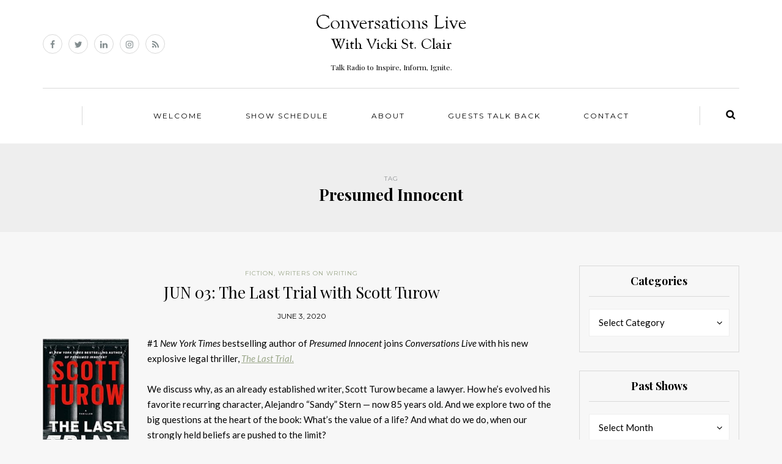

--- FILE ---
content_type: text/html; charset=UTF-8
request_url: https://conversationslive.net/tag/presumed-innocent/
body_size: 7564
content:
<!DOCTYPE html>
<html lang="en-US">
<head>
<meta name="viewport" content="width=device-width, initial-scale=1.0, maximum-scale=1.0, user-scalable=no" />
<meta charset="UTF-8" />
<meta name="viewport" content="width=device-width" />
<title>Presumed Innocent | CONVERSATIONS LIVE with VICKI ST. CLAIR</title>
<link rel="profile" href="http://gmpg.org/xfn/11" />
<link rel="pingback" href="https://conversationslive.net/xmlrpc.php" />
<meta name='robots' content='max-image-preview:large' />
<link rel='dns-prefetch' href='//fonts.googleapis.com' />
<link rel='dns-prefetch' href='//s.w.org' />
<link rel="alternate" type="application/rss+xml" title="CONVERSATIONS LIVE with VICKI ST. CLAIR &raquo; Feed" href="https://conversationslive.net/feed/" />
<link rel="alternate" type="application/rss+xml" title="CONVERSATIONS LIVE with VICKI ST. CLAIR &raquo; Presumed Innocent Tag Feed" href="https://conversationslive.net/tag/presumed-innocent/feed/" />
		<script type="text/javascript">
			window._wpemojiSettings = {"baseUrl":"https:\/\/s.w.org\/images\/core\/emoji\/13.1.0\/72x72\/","ext":".png","svgUrl":"https:\/\/s.w.org\/images\/core\/emoji\/13.1.0\/svg\/","svgExt":".svg","source":{"concatemoji":"https:\/\/conversationslive.net\/wp-includes\/js\/wp-emoji-release.min.js?ver=5.8.12"}};
			!function(e,a,t){var n,r,o,i=a.createElement("canvas"),p=i.getContext&&i.getContext("2d");function s(e,t){var a=String.fromCharCode;p.clearRect(0,0,i.width,i.height),p.fillText(a.apply(this,e),0,0);e=i.toDataURL();return p.clearRect(0,0,i.width,i.height),p.fillText(a.apply(this,t),0,0),e===i.toDataURL()}function c(e){var t=a.createElement("script");t.src=e,t.defer=t.type="text/javascript",a.getElementsByTagName("head")[0].appendChild(t)}for(o=Array("flag","emoji"),t.supports={everything:!0,everythingExceptFlag:!0},r=0;r<o.length;r++)t.supports[o[r]]=function(e){if(!p||!p.fillText)return!1;switch(p.textBaseline="top",p.font="600 32px Arial",e){case"flag":return s([127987,65039,8205,9895,65039],[127987,65039,8203,9895,65039])?!1:!s([55356,56826,55356,56819],[55356,56826,8203,55356,56819])&&!s([55356,57332,56128,56423,56128,56418,56128,56421,56128,56430,56128,56423,56128,56447],[55356,57332,8203,56128,56423,8203,56128,56418,8203,56128,56421,8203,56128,56430,8203,56128,56423,8203,56128,56447]);case"emoji":return!s([10084,65039,8205,55357,56613],[10084,65039,8203,55357,56613])}return!1}(o[r]),t.supports.everything=t.supports.everything&&t.supports[o[r]],"flag"!==o[r]&&(t.supports.everythingExceptFlag=t.supports.everythingExceptFlag&&t.supports[o[r]]);t.supports.everythingExceptFlag=t.supports.everythingExceptFlag&&!t.supports.flag,t.DOMReady=!1,t.readyCallback=function(){t.DOMReady=!0},t.supports.everything||(n=function(){t.readyCallback()},a.addEventListener?(a.addEventListener("DOMContentLoaded",n,!1),e.addEventListener("load",n,!1)):(e.attachEvent("onload",n),a.attachEvent("onreadystatechange",function(){"complete"===a.readyState&&t.readyCallback()})),(n=t.source||{}).concatemoji?c(n.concatemoji):n.wpemoji&&n.twemoji&&(c(n.twemoji),c(n.wpemoji)))}(window,document,window._wpemojiSettings);
		</script>
		<style type="text/css">
img.wp-smiley,
img.emoji {
	display: inline !important;
	border: none !important;
	box-shadow: none !important;
	height: 1em !important;
	width: 1em !important;
	margin: 0 .07em !important;
	vertical-align: -0.1em !important;
	background: none !important;
	padding: 0 !important;
}
</style>
	<link rel='stylesheet' id='wp-block-library-css'  href='https://conversationslive.net/wp-includes/css/dist/block-library/style.min.css?ver=5.8.12' type='text/css' media='all' />
<link rel='stylesheet' id='bootstrap-css'  href='https://conversationslive.net/wp-content/themes/himmelen/css/bootstrap.css?ver=5.8.12' type='text/css' media='all' />
<link rel='stylesheet' id='himmelen-fonts-css'  href='//fonts.googleapis.com/css?family=Playfair+Display%3A400%2C400italic%2C700%2C700italic%7CLato%3A400%2C400italic%2C700%2C700italic%7CMontserrat%7C&#038;ver=1.0' type='text/css' media='all' />
<link rel='stylesheet' id='owl-main-css'  href='https://conversationslive.net/wp-content/themes/himmelen/js/owl-carousel/owl.carousel.css?ver=5.8.12' type='text/css' media='all' />
<link rel='stylesheet' id='owl-theme-css'  href='https://conversationslive.net/wp-content/themes/himmelen/js/owl-carousel/owl.theme.css?ver=5.8.12' type='text/css' media='all' />
<link rel='stylesheet' id='stylesheet-css'  href='https://conversationslive.net/wp-content/themes/himmelen/style.css?ver=1.0.1' type='text/css' media='all' />
<link rel='stylesheet' id='responsive-css'  href='https://conversationslive.net/wp-content/themes/himmelen/responsive.css?ver=all' type='text/css' media='all' />
<link rel='stylesheet' id='animations-css'  href='https://conversationslive.net/wp-content/themes/himmelen/css/animations.css?ver=5.8.12' type='text/css' media='all' />
<link rel='stylesheet' id='font-awesome-css'  href='https://conversationslive.net/wp-content/themes/himmelen/css/font-awesome.css?ver=5.8.12' type='text/css' media='all' />
<link rel='stylesheet' id='select2-mgt-css'  href='https://conversationslive.net/wp-content/themes/himmelen/js/select2/select2.css?ver=5.8.12' type='text/css' media='all' />
<link rel='stylesheet' id='offcanvasmenu-css'  href='https://conversationslive.net/wp-content/themes/himmelen/css/offcanvasmenu.css?ver=5.8.12' type='text/css' media='all' />
<link rel='stylesheet' id='nanoscroller-css'  href='https://conversationslive.net/wp-content/themes/himmelen/css/nanoscroller.css?ver=5.8.12' type='text/css' media='all' />
<link rel='stylesheet' id='swiper-css'  href='https://conversationslive.net/wp-content/themes/himmelen/css/idangerous.swiper.css?ver=5.8.12' type='text/css' media='all' />
<link rel='stylesheet' id='dashicons-css'  href='https://conversationslive.net/wp-includes/css/dashicons.min.css?ver=5.8.12' type='text/css' media='all' />
<link rel='stylesheet' id='thickbox-css'  href='https://conversationslive.net/wp-includes/js/thickbox/thickbox.css?ver=5.8.12' type='text/css' media='all' />
<link rel='stylesheet' id='cache.skin-css'  href='https://conversationslive.net/wp-content/themes/himmelen/cache/cache.skin.css?ver=1762482238.2098' type='text/css' media='all' />
<script type='text/javascript' src='https://conversationslive.net/wp-includes/js/jquery/jquery.min.js?ver=3.6.0' id='jquery-core-js'></script>
<script type='text/javascript' src='https://conversationslive.net/wp-includes/js/jquery/jquery-migrate.min.js?ver=3.3.2' id='jquery-migrate-js'></script>
<script type='text/javascript' src='https://conversationslive.net/wp-content/themes/himmelen/cache/cache.skin.js?ver=1762482238.213' id='cache.skin-js'></script>
<link rel="https://api.w.org/" href="https://conversationslive.net/wp-json/" /><link rel="alternate" type="application/json" href="https://conversationslive.net/wp-json/wp/v2/tags/1283" /><link rel="EditURI" type="application/rsd+xml" title="RSD" href="https://conversationslive.net/xmlrpc.php?rsd" />
<link rel="wlwmanifest" type="application/wlwmanifest+xml" href="https://conversationslive.net/wp-includes/wlwmanifest.xml" /> 
<meta name="generator" content="WordPress 5.8.12" />
</head>
<body class="archive tag tag-presumed-innocent tag-1283 blog-style-1 blog-slider-enable">


<header>
<div class="container header-logo-center">
  <div class="row">
    <div class="col-md-12">
     
      <div class="header-left">
        <div class="social-icons-wrapper"><a href="https://www.facebook.com/ConversationsLivewithVickiStClair/" target="_blank" class="a-facebook"><i class="fa fa-facebook"></i></a><a href="https://twitter.com/VickiStClair" target="_blank" class="a-twitter"><i class="fa fa-twitter"></i></a><a href="https://www.linkedin.com/in/vickistclair/" target="_blank" class="a-linkedin"><i class="fa fa-linkedin"></i></a><a href="https://www.instagram.com/vickistclair/" target="_blank" class="a-instagram"><i class="fa fa-instagram"></i></a><a href="https://conversationslive.net/feed/" target="_blank" class="a-rss"><i class="fa fa-rss"></i></a></div>      </div>
      
      <div class="header-center">
            <div class="logo">
    <a class="logo-link" href="https://conversationslive.net"><img src="https://conversationslive.net/wp-content/uploads/2017/03/Logo.png" alt="CONVERSATIONS LIVE with VICKI ST. CLAIR"></a>
    <div class="header-blog-info">Talk Radio to Inspire, Inform, Ignite.</div>    </div>
          </div>

      <div class="header-right">
              </div>
    </div>
  </div>
    
</div>

        <div class="mainmenu-belowheader mainmenu-uppercase mainmenu-normalfont mainmenu-downarrow menu-center clearfix">
        
        <div id="navbar" class="navbar navbar-default clearfix">
          
          <div class="navbar-inner">
              <div class="container">
             
                  <div class="navbar-toggle" data-toggle="collapse" data-target=".collapse">
                    Menu                  </div>
                  <div class="navbar-left-wrapper">
                                        <ul class="header-nav">
                                            </ul>
                  </div>
                  <div class="navbar-center-wrapper">
                  <div class="navbar-collapse collapse"><ul id="menu-header-menu-1" class="nav"><li id="menu-item-496" class=" menu-item menu-item-type-post_type menu-item-object-page menu-item-home"><a href="https://conversationslive.net/">Welcome</a></li>
<li id="menu-item-2136" class=" menu-item menu-item-type-post_type menu-item-object-page current_page_parent"><a href="https://conversationslive.net/showschedule/">Show Schedule</a></li>
<li id="menu-item-1883" class=" menu-item menu-item-type-post_type menu-item-object-page"><a href="https://conversationslive.net/about/">About</a></li>
<li id="menu-item-4569" class=" menu-item menu-item-type-post_type menu-item-object-page"><a href="https://conversationslive.net/guests-talkback/">Guests Talk Back</a></li>
<li id="menu-item-462" class=" menu-item menu-item-type-post_type menu-item-object-page"><a href="https://conversationslive.net/contact/">Contact</a></li>
</ul></div>                  </div>
                  <div class="navbar-right-wrapper">
                    <div class="search-bar-header">
                      	<form method="get" id="searchform" class="searchform" action="https://conversationslive.net/">
		<input type="search" class="field" name="s" value="" id="s" placeholder="Type keyword(s) here and hit Enter &hellip;" />
		<input type="submit" class="submit btn" id="searchsubmit" value="Search" />
	</form>
                      <div class="search-bar-header-close-btn">×</div>
                    </div>
                  </div>
              </div>
          </div>
          
        </div>
       
    </div>
        
    </header>
<div class="content-block">
<div class="container-fluid container-page-item-title">
	<div class="row">
	<div class="col-md-12">
	<div class="page-item-title-archive">
		
	      <p>Tag</p><h1>Presumed Innocent</h1>
	</div>
	</div>
	</div>
</div>
<div class="container">
	<div class="row">
		<div class="col-md-9">
				<div class="blog-posts-list">
		
			
								
					<div class="content-block blog-post clearfix blog-post-2-column-layout">
	<article id="post-3745" class=" sticky-post-without-image post-3745 post type-post status-publish format-standard hentry category-fiction-authors category-writers-on-writing tag-author-interview tag-book tag-legal-thriller tag-podcast tag-presumed-innocent tag-sandy-stern tag-scott-turow tag-the-last-trial">

		<div class="post-content-wrapper">
												
									<div class="post-content">

		
							
				<div class="post-categories"><a href="https://conversationslive.net/category/fiction-authors/" rel="category tag">Fiction</a>, <a href="https://conversationslive.net/category/writers-on-writing/" rel="category tag">Writers on Writing</a></div>
				
						

				<h2 class="entry-title post-header-title"><a href="https://conversationslive.net/jun-03-the-last-trial-with-scott-turow/" rel="bookmark">JUN 03: The Last Trial with Scott Turow</a></h2>
				<div class="post-info-date">June 3, 2020</div>
			
				
				<div class="entry-content">
					<p><a href="https://conversationslive.net/wp-content/uploads/2020/06/ScottTurow.jpg"><img loading="lazy" class="alignleft wp-image-3747" src="https://conversationslive.net/wp-content/uploads/2020/06/ScottTurow-199x300.jpg" alt="" width="141" height="213" srcset="https://conversationslive.net/wp-content/uploads/2020/06/ScottTurow-199x300.jpg 199w, https://conversationslive.net/wp-content/uploads/2020/06/ScottTurow.jpg 331w" sizes="(max-width: 141px) 100vw, 141px" /></a>#1 <em>New York Times</em> bestselling author of <em>Presumed Innocent</em> joins <em>Conversations Live</em> with his new explosive legal thriller, <a href="https://www.scottturow.com/#books" target="_blank" rel="noopener"><em>The Last Trial.</em></a></p>
<p>We discuss why, as an already established writer, Scott Turow became a lawyer. How he&#8217;s evolved his favorite recurring character, Alejandro &#8220;Sandy&#8221; Stern &#8212; now 85 years old. And we explore two of the big questions at the heart of the book: What&#8217;s the value of a life? And what do we do, when our strongly held beliefs are pushed to the limit?</p>
<p><a href="https://www.ScottTurow.com" target="_blank" rel="noopener">Scott Turow</a> is the author of 11 bestselling works of fiction and two nonfiction. His books have sold more than 30 million copies, and have been adapted into movies and television projects. He&#8217;s frequently contributed to the <em>New York Times</em>, <em>Washington Pos</em>t, <em>Vanity Fair</em>, <em>The New Yorker</em>, and <em>The Atlantic</em>.</p>
<!--[if lt IE 9]><script>document.createElement('audio');</script><![endif]-->
<audio class="wp-audio-shortcode" id="audio-3745-1" preload="none" style="width: 100%;" controls="controls"><source type="audio/mpeg" src="https://conversationslive.net/podcastfiles/PODCAST_FINAL_ScottTurow_060320.mp3?_=1" /><a href="https://conversationslive.net/podcastfiles/PODCAST_FINAL_ScottTurow_060320.mp3">https://conversationslive.net/podcastfiles/PODCAST_FINAL_ScottTurow_060320.mp3</a></audio>
<p>&nbsp;</p>
							<a href="https://conversationslive.net/jun-03-the-last-trial-with-scott-turow/" class="more-link btn alt">Continue reading</a>
											</div><!-- .entry-content -->

				
			</div>
			<div class="clear"></div>
						<div class="post-info clearfix">
								
				
															<div class="share-post">
						<div class="post-social-wrapper">
	<div class="post-social">
		<a title="Share this" href="https://conversationslive.net/jun-03-the-last-trial-with-scott-turow/" data-title="JUN 03: The Last Trial with Scott Turow" class="facebook-share"> <i class="fa fa-facebook"></i></a>
		<a title="Tweet this" href="https://conversationslive.net/jun-03-the-last-trial-with-scott-turow/" data-title="JUN 03: The Last Trial with Scott Turow" class="twitter-share"> <i class="fa fa-twitter"></i></a>
		<a title="Share with Google Plus" href="https://conversationslive.net/jun-03-the-last-trial-with-scott-turow/" data-title="JUN 03: The Last Trial with Scott Turow" class="googleplus-share"> <i class="fa fa-google-plus"></i></a>
		<a title="Pin this" href="https://conversationslive.net/jun-03-the-last-trial-with-scott-turow/" data-title="JUN 03: The Last Trial with Scott Turow" data-image="" class="pinterest-share"> <i class="fa fa-pinterest"></i></a>
	</div>
	<div class="clear"></div>
</div>						</div>
													
			</div>
			
		</div>

	</article>
	</div>


								
				
				
					</div>
				</div>
				<div class="col-md-3 main-sidebar sidebar">
		<ul id="main-sidebar">
		  <li id="categories-3" class="widget widget_categories"><h2 class="widgettitle">Categories</h2>
<form action="https://conversationslive.net" method="get"><label class="screen-reader-text" for="cat">Categories</label><select  name='cat' id='cat' class='postform' >
	<option value='-1'>Select Category</option>
	<option class="level-0" value="2599">Adventure&nbsp;&nbsp;(3)</option>
	<option class="level-0" value="2445">Animals&nbsp;&nbsp;(2)</option>
	<option class="level-0" value="1112">Arts&nbsp;&nbsp;(8)</option>
	<option class="level-0" value="93">Biography&nbsp;&nbsp;(11)</option>
	<option class="level-0" value="73">Business&nbsp;&nbsp;(22)</option>
	<option class="level-0" value="81">Career&nbsp;&nbsp;(28)</option>
	<option class="level-0" value="1913">Children&#8217;s Fiction&nbsp;&nbsp;(4)</option>
	<option class="level-0" value="35">Conservation&nbsp;&nbsp;(30)</option>
	<option class="level-0" value="2144">Cookbook&nbsp;&nbsp;(1)</option>
	<option class="level-0" value="2793">Craft of Writing&nbsp;&nbsp;(1)</option>
	<option class="level-0" value="1189">Creativity&nbsp;&nbsp;(30)</option>
	<option class="level-0" value="36">Environment&nbsp;&nbsp;(34)</option>
	<option class="level-0" value="687">Essays&nbsp;&nbsp;(14)</option>
	<option class="level-0" value="2583">Exploration&nbsp;&nbsp;(1)</option>
	<option class="level-0" value="49">Fiction&nbsp;&nbsp;(169)</option>
	<option class="level-0" value="30">Health &amp; Wellness&nbsp;&nbsp;(121)</option>
	<option class="level-0" value="2280">Historical&nbsp;&nbsp;(8)</option>
	<option class="level-0" value="1111">History&nbsp;&nbsp;(26)</option>
	<option class="level-0" value="168">Humor&nbsp;&nbsp;(14)</option>
	<option class="level-0" value="31">Inspirational&nbsp;&nbsp;(49)</option>
	<option class="level-0" value="128">Journalism&nbsp;&nbsp;(38)</option>
	<option class="level-0" value="58">Lifestyle&nbsp;&nbsp;(21)</option>
	<option class="level-0" value="25">Memoir&nbsp;&nbsp;(68)</option>
	<option class="level-0" value="2476">Mystery&nbsp;&nbsp;(4)</option>
	<option class="level-0" value="1333">Nature&nbsp;&nbsp;(17)</option>
	<option class="level-0" value="272">Non Fiction&nbsp;&nbsp;(240)</option>
	<option class="level-0" value="24">Personal Development&nbsp;&nbsp;(158)</option>
	<option class="level-0" value="1622">Poetry&nbsp;&nbsp;(1)</option>
	<option class="level-0" value="1795">Professional Development&nbsp;&nbsp;(8)</option>
	<option class="level-0" value="1340">Psychology&nbsp;&nbsp;(37)</option>
	<option class="level-0" value="1205">Relationships&nbsp;&nbsp;(12)</option>
	<option class="level-0" value="1334">Science&nbsp;&nbsp;(22)</option>
	<option class="level-0" value="46">Self-help&nbsp;&nbsp;(115)</option>
	<option class="level-0" value="1387">Short Stories&nbsp;&nbsp;(4)</option>
	<option class="level-0" value="78">Social Issues&nbsp;&nbsp;(57)</option>
	<option class="level-0" value="64">Spirituality&nbsp;&nbsp;(16)</option>
	<option class="level-0" value="1550">Suspense&nbsp;&nbsp;(22)</option>
	<option class="level-0" value="1261">Sustainability&nbsp;&nbsp;(3)</option>
	<option class="level-0" value="1493">Thriller&nbsp;&nbsp;(37)</option>
	<option class="level-0" value="92">Travel &amp; Adventure&nbsp;&nbsp;(14)</option>
	<option class="level-0" value="2364">Travelogue&nbsp;&nbsp;(2)</option>
	<option class="level-0" value="1544">True Crime&nbsp;&nbsp;(1)</option>
	<option class="level-0" value="1">Uncategorized&nbsp;&nbsp;(417)</option>
	<option class="level-0" value="1213">Wildlife&nbsp;&nbsp;(4)</option>
	<option class="level-0" value="2710">Women&#8217;s&nbsp;&nbsp;(1)</option>
	<option class="level-0" value="74">Women&#8217;s Issues&nbsp;&nbsp;(48)</option>
	<option class="level-0" value="112">Writers on Writing&nbsp;&nbsp;(174)</option>
	<option class="level-0" value="2052">Yoga&nbsp;&nbsp;(1)</option>
	<option class="level-0" value="1171">Young Adult Fiction&nbsp;&nbsp;(6)</option>
</select>
</form>
<script type="text/javascript">
/* <![CDATA[ */
(function() {
	var dropdown = document.getElementById( "cat" );
	function onCatChange() {
		if ( dropdown.options[ dropdown.selectedIndex ].value > 0 ) {
			dropdown.parentNode.submit();
		}
	}
	dropdown.onchange = onCatChange;
})();
/* ]]> */
</script>

			</li>
<li id="archives-3" class="widget widget_archive"><h2 class="widgettitle">Past Shows</h2>
		<label class="screen-reader-text" for="archives-dropdown-3">Past Shows</label>
		<select id="archives-dropdown-3" name="archive-dropdown">
			
			<option value="">Select Month</option>
				<option value='https://conversationslive.net/2026/01/'> January 2026 &nbsp;(2)</option>
	<option value='https://conversationslive.net/2025/12/'> December 2025 &nbsp;(5)</option>
	<option value='https://conversationslive.net/2025/11/'> November 2025 &nbsp;(4)</option>
	<option value='https://conversationslive.net/2025/10/'> October 2025 &nbsp;(5)</option>
	<option value='https://conversationslive.net/2025/09/'> September 2025 &nbsp;(4)</option>
	<option value='https://conversationslive.net/2025/08/'> August 2025 &nbsp;(4)</option>
	<option value='https://conversationslive.net/2025/07/'> July 2025 &nbsp;(5)</option>
	<option value='https://conversationslive.net/2025/06/'> June 2025 &nbsp;(4)</option>
	<option value='https://conversationslive.net/2025/05/'> May 2025 &nbsp;(4)</option>
	<option value='https://conversationslive.net/2025/04/'> April 2025 &nbsp;(5)</option>
	<option value='https://conversationslive.net/2025/03/'> March 2025 &nbsp;(4)</option>
	<option value='https://conversationslive.net/2025/02/'> February 2025 &nbsp;(4)</option>
	<option value='https://conversationslive.net/2025/01/'> January 2025 &nbsp;(5)</option>
	<option value='https://conversationslive.net/2024/12/'> December 2024 &nbsp;(3)</option>
	<option value='https://conversationslive.net/2024/11/'> November 2024 &nbsp;(4)</option>
	<option value='https://conversationslive.net/2024/10/'> October 2024 &nbsp;(5)</option>
	<option value='https://conversationslive.net/2024/09/'> September 2024 &nbsp;(4)</option>
	<option value='https://conversationslive.net/2024/08/'> August 2024 &nbsp;(4)</option>
	<option value='https://conversationslive.net/2024/07/'> July 2024 &nbsp;(5)</option>
	<option value='https://conversationslive.net/2024/06/'> June 2024 &nbsp;(4)</option>
	<option value='https://conversationslive.net/2024/05/'> May 2024 &nbsp;(5)</option>
	<option value='https://conversationslive.net/2024/04/'> April 2024 &nbsp;(4)</option>
	<option value='https://conversationslive.net/2024/03/'> March 2024 &nbsp;(4)</option>
	<option value='https://conversationslive.net/2024/02/'> February 2024 &nbsp;(5)</option>
	<option value='https://conversationslive.net/2024/01/'> January 2024 &nbsp;(4)</option>
	<option value='https://conversationslive.net/2023/12/'> December 2023 &nbsp;(4)</option>
	<option value='https://conversationslive.net/2023/11/'> November 2023 &nbsp;(4)</option>
	<option value='https://conversationslive.net/2023/10/'> October 2023 &nbsp;(4)</option>
	<option value='https://conversationslive.net/2023/09/'> September 2023 &nbsp;(4)</option>
	<option value='https://conversationslive.net/2023/08/'> August 2023 &nbsp;(5)</option>
	<option value='https://conversationslive.net/2023/07/'> July 2023 &nbsp;(4)</option>
	<option value='https://conversationslive.net/2023/06/'> June 2023 &nbsp;(4)</option>
	<option value='https://conversationslive.net/2023/05/'> May 2023 &nbsp;(5)</option>
	<option value='https://conversationslive.net/2023/04/'> April 2023 &nbsp;(4)</option>
	<option value='https://conversationslive.net/2023/03/'> March 2023 &nbsp;(4)</option>
	<option value='https://conversationslive.net/2023/02/'> February 2023 &nbsp;(4)</option>
	<option value='https://conversationslive.net/2023/01/'> January 2023 &nbsp;(4)</option>
	<option value='https://conversationslive.net/2022/12/'> December 2022 &nbsp;(4)</option>
	<option value='https://conversationslive.net/2022/11/'> November 2022 &nbsp;(5)</option>
	<option value='https://conversationslive.net/2022/10/'> October 2022 &nbsp;(4)</option>
	<option value='https://conversationslive.net/2022/09/'> September 2022 &nbsp;(4)</option>
	<option value='https://conversationslive.net/2022/08/'> August 2022 &nbsp;(5)</option>
	<option value='https://conversationslive.net/2022/07/'> July 2022 &nbsp;(4)</option>
	<option value='https://conversationslive.net/2022/06/'> June 2022 &nbsp;(5)</option>
	<option value='https://conversationslive.net/2022/05/'> May 2022 &nbsp;(4)</option>
	<option value='https://conversationslive.net/2022/04/'> April 2022 &nbsp;(4)</option>
	<option value='https://conversationslive.net/2022/03/'> March 2022 &nbsp;(5)</option>
	<option value='https://conversationslive.net/2022/02/'> February 2022 &nbsp;(4)</option>
	<option value='https://conversationslive.net/2022/01/'> January 2022 &nbsp;(4)</option>
	<option value='https://conversationslive.net/2021/12/'> December 2021 &nbsp;(5)</option>
	<option value='https://conversationslive.net/2021/11/'> November 2021 &nbsp;(4)</option>
	<option value='https://conversationslive.net/2021/10/'> October 2021 &nbsp;(4)</option>
	<option value='https://conversationslive.net/2021/09/'> September 2021 &nbsp;(5)</option>
	<option value='https://conversationslive.net/2021/08/'> August 2021 &nbsp;(5)</option>
	<option value='https://conversationslive.net/2021/07/'> July 2021 &nbsp;(4)</option>
	<option value='https://conversationslive.net/2021/06/'> June 2021 &nbsp;(5)</option>
	<option value='https://conversationslive.net/2021/05/'> May 2021 &nbsp;(4)</option>
	<option value='https://conversationslive.net/2021/04/'> April 2021 &nbsp;(4)</option>
	<option value='https://conversationslive.net/2021/03/'> March 2021 &nbsp;(5)</option>
	<option value='https://conversationslive.net/2021/02/'> February 2021 &nbsp;(4)</option>
	<option value='https://conversationslive.net/2021/01/'> January 2021 &nbsp;(4)</option>
	<option value='https://conversationslive.net/2020/12/'> December 2020 &nbsp;(5)</option>
	<option value='https://conversationslive.net/2020/11/'> November 2020 &nbsp;(4)</option>
	<option value='https://conversationslive.net/2020/10/'> October 2020 &nbsp;(4)</option>
	<option value='https://conversationslive.net/2020/09/'> September 2020 &nbsp;(5)</option>
	<option value='https://conversationslive.net/2020/08/'> August 2020 &nbsp;(4)</option>
	<option value='https://conversationslive.net/2020/07/'> July 2020 &nbsp;(5)</option>
	<option value='https://conversationslive.net/2020/06/'> June 2020 &nbsp;(4)</option>
	<option value='https://conversationslive.net/2020/05/'> May 2020 &nbsp;(4)</option>
	<option value='https://conversationslive.net/2020/04/'> April 2020 &nbsp;(5)</option>
	<option value='https://conversationslive.net/2020/03/'> March 2020 &nbsp;(4)</option>
	<option value='https://conversationslive.net/2020/02/'> February 2020 &nbsp;(4)</option>
	<option value='https://conversationslive.net/2020/01/'> January 2020 &nbsp;(5)</option>
	<option value='https://conversationslive.net/2019/12/'> December 2019 &nbsp;(4)</option>
	<option value='https://conversationslive.net/2019/11/'> November 2019 &nbsp;(4)</option>
	<option value='https://conversationslive.net/2019/10/'> October 2019 &nbsp;(8)</option>
	<option value='https://conversationslive.net/2019/09/'> September 2019 &nbsp;(7)</option>
	<option value='https://conversationslive.net/2019/08/'> August 2019 &nbsp;(4)</option>
	<option value='https://conversationslive.net/2019/07/'> July 2019 &nbsp;(4)</option>
	<option value='https://conversationslive.net/2019/06/'> June 2019 &nbsp;(4)</option>
	<option value='https://conversationslive.net/2019/05/'> May 2019 &nbsp;(5)</option>
	<option value='https://conversationslive.net/2019/04/'> April 2019 &nbsp;(2)</option>
	<option value='https://conversationslive.net/2019/03/'> March 2019 &nbsp;(6)</option>
	<option value='https://conversationslive.net/2019/02/'> February 2019 &nbsp;(4)</option>
	<option value='https://conversationslive.net/2019/01/'> January 2019 &nbsp;(3)</option>
	<option value='https://conversationslive.net/2018/12/'> December 2018 &nbsp;(5)</option>
	<option value='https://conversationslive.net/2018/11/'> November 2018 &nbsp;(5)</option>
	<option value='https://conversationslive.net/2018/10/'> October 2018 &nbsp;(4)</option>
	<option value='https://conversationslive.net/2018/09/'> September 2018 &nbsp;(5)</option>
	<option value='https://conversationslive.net/2018/08/'> August 2018 &nbsp;(4)</option>
	<option value='https://conversationslive.net/2018/07/'> July 2018 &nbsp;(5)</option>
	<option value='https://conversationslive.net/2018/06/'> June 2018 &nbsp;(4)</option>
	<option value='https://conversationslive.net/2018/05/'> May 2018 &nbsp;(5)</option>
	<option value='https://conversationslive.net/2018/04/'> April 2018 &nbsp;(4)</option>
	<option value='https://conversationslive.net/2018/03/'> March 2018 &nbsp;(4)</option>
	<option value='https://conversationslive.net/2018/02/'> February 2018 &nbsp;(4)</option>
	<option value='https://conversationslive.net/2018/01/'> January 2018 &nbsp;(6)</option>
	<option value='https://conversationslive.net/2017/12/'> December 2017 &nbsp;(2)</option>
	<option value='https://conversationslive.net/2017/11/'> November 2017 &nbsp;(4)</option>
	<option value='https://conversationslive.net/2017/10/'> October 2017 &nbsp;(3)</option>
	<option value='https://conversationslive.net/2017/09/'> September 2017 &nbsp;(5)</option>
	<option value='https://conversationslive.net/2017/08/'> August 2017 &nbsp;(7)</option>
	<option value='https://conversationslive.net/2017/07/'> July 2017 &nbsp;(4)</option>
	<option value='https://conversationslive.net/2017/06/'> June 2017 &nbsp;(4)</option>
	<option value='https://conversationslive.net/2017/05/'> May 2017 &nbsp;(4)</option>
	<option value='https://conversationslive.net/2017/04/'> April 2017 &nbsp;(6)</option>
	<option value='https://conversationslive.net/2017/03/'> March 2017 &nbsp;(4)</option>
	<option value='https://conversationslive.net/2017/02/'> February 2017 &nbsp;(4)</option>
	<option value='https://conversationslive.net/2017/01/'> January 2017 &nbsp;(5)</option>
	<option value='https://conversationslive.net/2016/12/'> December 2016 &nbsp;(4)</option>
	<option value='https://conversationslive.net/2016/11/'> November 2016 &nbsp;(4)</option>
	<option value='https://conversationslive.net/2016/10/'> October 2016 &nbsp;(6)</option>
	<option value='https://conversationslive.net/2016/09/'> September 2016 &nbsp;(4)</option>
	<option value='https://conversationslive.net/2016/08/'> August 2016 &nbsp;(6)</option>
	<option value='https://conversationslive.net/2016/07/'> July 2016 &nbsp;(4)</option>
	<option value='https://conversationslive.net/2016/06/'> June 2016 &nbsp;(4)</option>
	<option value='https://conversationslive.net/2016/05/'> May 2016 &nbsp;(5)</option>
	<option value='https://conversationslive.net/2016/04/'> April 2016 &nbsp;(4)</option>
	<option value='https://conversationslive.net/2016/03/'> March 2016 &nbsp;(4)</option>
	<option value='https://conversationslive.net/2016/02/'> February 2016 &nbsp;(5)</option>
	<option value='https://conversationslive.net/2016/01/'> January 2016 &nbsp;(4)</option>
	<option value='https://conversationslive.net/2015/12/'> December 2015 &nbsp;(4)</option>
	<option value='https://conversationslive.net/2015/11/'> November 2015 &nbsp;(5)</option>
	<option value='https://conversationslive.net/2015/10/'> October 2015 &nbsp;(4)</option>
	<option value='https://conversationslive.net/2015/09/'> September 2015 &nbsp;(4)</option>
	<option value='https://conversationslive.net/2015/08/'> August 2015 &nbsp;(4)</option>
	<option value='https://conversationslive.net/2015/07/'> July 2015 &nbsp;(4)</option>
	<option value='https://conversationslive.net/2015/06/'> June 2015 &nbsp;(5)</option>
	<option value='https://conversationslive.net/2015/05/'> May 2015 &nbsp;(4)</option>
	<option value='https://conversationslive.net/2015/04/'> April 2015 &nbsp;(4)</option>
	<option value='https://conversationslive.net/2015/03/'> March 2015 &nbsp;(5)</option>
	<option value='https://conversationslive.net/2015/02/'> February 2015 &nbsp;(4)</option>
	<option value='https://conversationslive.net/2015/01/'> January 2015 &nbsp;(4)</option>
	<option value='https://conversationslive.net/2014/12/'> December 2014 &nbsp;(5)</option>
	<option value='https://conversationslive.net/2014/11/'> November 2014 &nbsp;(4)</option>
	<option value='https://conversationslive.net/2014/10/'> October 2014 &nbsp;(4)</option>
	<option value='https://conversationslive.net/2014/09/'> September 2014 &nbsp;(5)</option>
	<option value='https://conversationslive.net/2014/08/'> August 2014 &nbsp;(4)</option>
	<option value='https://conversationslive.net/2014/07/'> July 2014 &nbsp;(4)</option>
	<option value='https://conversationslive.net/2014/06/'> June 2014 &nbsp;(5)</option>
	<option value='https://conversationslive.net/2014/05/'> May 2014 &nbsp;(4)</option>
	<option value='https://conversationslive.net/2014/04/'> April 2014 &nbsp;(3)</option>
	<option value='https://conversationslive.net/2014/03/'> March 2014 &nbsp;(5)</option>
	<option value='https://conversationslive.net/2014/02/'> February 2014 &nbsp;(4)</option>
	<option value='https://conversationslive.net/2014/01/'> January 2014 &nbsp;(4)</option>
	<option value='https://conversationslive.net/2013/12/'> December 2013 &nbsp;(5)</option>
	<option value='https://conversationslive.net/2013/11/'> November 2013 &nbsp;(4)</option>
	<option value='https://conversationslive.net/2013/10/'> October 2013 &nbsp;(4)</option>
	<option value='https://conversationslive.net/2013/09/'> September 2013 &nbsp;(5)</option>
	<option value='https://conversationslive.net/2013/08/'> August 2013 &nbsp;(4)</option>
	<option value='https://conversationslive.net/2013/07/'> July 2013 &nbsp;(5)</option>
	<option value='https://conversationslive.net/2013/06/'> June 2013 &nbsp;(4)</option>
	<option value='https://conversationslive.net/2013/05/'> May 2013 &nbsp;(4)</option>
	<option value='https://conversationslive.net/2013/04/'> April 2013 &nbsp;(4)</option>
	<option value='https://conversationslive.net/2013/03/'> March 2013 &nbsp;(4)</option>
	<option value='https://conversationslive.net/2013/02/'> February 2013 &nbsp;(4)</option>
	<option value='https://conversationslive.net/2013/01/'> January 2013 &nbsp;(4)</option>
	<option value='https://conversationslive.net/2012/12/'> December 2012 &nbsp;(4)</option>
	<option value='https://conversationslive.net/2012/11/'> November 2012 &nbsp;(4)</option>
	<option value='https://conversationslive.net/2012/10/'> October 2012 &nbsp;(5)</option>
	<option value='https://conversationslive.net/2012/09/'> September 2012 &nbsp;(3)</option>
	<option value='https://conversationslive.net/2012/08/'> August 2012 &nbsp;(5)</option>
	<option value='https://conversationslive.net/2012/07/'> July 2012 &nbsp;(4)</option>
	<option value='https://conversationslive.net/2012/06/'> June 2012 &nbsp;(3)</option>
	<option value='https://conversationslive.net/2012/05/'> May 2012 &nbsp;(4)</option>
	<option value='https://conversationslive.net/2012/04/'> April 2012 &nbsp;(4)</option>
	<option value='https://conversationslive.net/2012/03/'> March 2012 &nbsp;(3)</option>
	<option value='https://conversationslive.net/2012/02/'> February 2012 &nbsp;(3)</option>
	<option value='https://conversationslive.net/2012/01/'> January 2012 &nbsp;(5)</option>
	<option value='https://conversationslive.net/2011/12/'> December 2011 &nbsp;(3)</option>
	<option value='https://conversationslive.net/2011/11/'> November 2011 &nbsp;(4)</option>
	<option value='https://conversationslive.net/2011/10/'> October 2011 &nbsp;(4)</option>
	<option value='https://conversationslive.net/2011/09/'> September 2011 &nbsp;(4)</option>
	<option value='https://conversationslive.net/2011/08/'> August 2011 &nbsp;(5)</option>
	<option value='https://conversationslive.net/2011/07/'> July 2011 &nbsp;(2)</option>
	<option value='https://conversationslive.net/2011/06/'> June 2011 &nbsp;(4)</option>
	<option value='https://conversationslive.net/2011/05/'> May 2011 &nbsp;(5)</option>
	<option value='https://conversationslive.net/2011/04/'> April 2011 &nbsp;(3)</option>
	<option value='https://conversationslive.net/2011/03/'> March 2011 &nbsp;(3)</option>
	<option value='https://conversationslive.net/2011/02/'> February 2011 &nbsp;(4)</option>
	<option value='https://conversationslive.net/2011/01/'> January 2011 &nbsp;(5)</option>
	<option value='https://conversationslive.net/2010/12/'> December 2010 &nbsp;(4)</option>
	<option value='https://conversationslive.net/2010/11/'> November 2010 &nbsp;(6)</option>
	<option value='https://conversationslive.net/2010/10/'> October 2010 &nbsp;(4)</option>
	<option value='https://conversationslive.net/2010/09/'> September 2010 &nbsp;(4)</option>
	<option value='https://conversationslive.net/2010/08/'> August 2010 &nbsp;(5)</option>
	<option value='https://conversationslive.net/2010/07/'> July 2010 &nbsp;(4)</option>
	<option value='https://conversationslive.net/2010/06/'> June 2010 &nbsp;(4)</option>
	<option value='https://conversationslive.net/2010/05/'> May 2010 &nbsp;(4)</option>
	<option value='https://conversationslive.net/2010/04/'> April 2010 &nbsp;(3)</option>
	<option value='https://conversationslive.net/2010/03/'> March 2010 &nbsp;(5)</option>
	<option value='https://conversationslive.net/2010/02/'> February 2010 &nbsp;(4)</option>
	<option value='https://conversationslive.net/2010/01/'> January 2010 &nbsp;(4)</option>
	<option value='https://conversationslive.net/2009/12/'> December 2009 &nbsp;(3)</option>
	<option value='https://conversationslive.net/2009/11/'> November 2009 &nbsp;(4)</option>
	<option value='https://conversationslive.net/2009/10/'> October 2009 &nbsp;(3)</option>
	<option value='https://conversationslive.net/2009/09/'> September 2009 &nbsp;(4)</option>
	<option value='https://conversationslive.net/2009/08/'> August 2009 &nbsp;(5)</option>
	<option value='https://conversationslive.net/2009/07/'> July 2009 &nbsp;(2)</option>
	<option value='https://conversationslive.net/2009/06/'> June 2009 &nbsp;(3)</option>
	<option value='https://conversationslive.net/2009/05/'> May 2009 &nbsp;(4)</option>
	<option value='https://conversationslive.net/2009/04/'> April 2009 &nbsp;(2)</option>
	<option value='https://conversationslive.net/2009/03/'> March 2009 &nbsp;(5)</option>
	<option value='https://conversationslive.net/2009/02/'> February 2009 &nbsp;(4)</option>
	<option value='https://conversationslive.net/2009/01/'> January 2009 &nbsp;(4)</option>
	<option value='https://conversationslive.net/2008/12/'> December 2008 &nbsp;(5)</option>
	<option value='https://conversationslive.net/2008/11/'> November 2008 &nbsp;(5)</option>
	<option value='https://conversationslive.net/2008/10/'> October 2008 &nbsp;(4)</option>
	<option value='https://conversationslive.net/2008/09/'> September 2008 &nbsp;(5)</option>
	<option value='https://conversationslive.net/2008/08/'> August 2008 &nbsp;(4)</option>
	<option value='https://conversationslive.net/2008/07/'> July 2008 &nbsp;(3)</option>
	<option value='https://conversationslive.net/2008/06/'> June 2008 &nbsp;(3)</option>
	<option value='https://conversationslive.net/2008/05/'> May 2008 &nbsp;(5)</option>
	<option value='https://conversationslive.net/2008/04/'> April 2008 &nbsp;(2)</option>
	<option value='https://conversationslive.net/2008/03/'> March 2008 &nbsp;(5)</option>
	<option value='https://conversationslive.net/2008/02/'> February 2008 &nbsp;(3)</option>
	<option value='https://conversationslive.net/2008/01/'> January 2008 &nbsp;(4)</option>
	<option value='https://conversationslive.net/2007/12/'> December 2007 &nbsp;(6)</option>
	<option value='https://conversationslive.net/2007/11/'> November 2007 &nbsp;(5)</option>

		</select>

<script type="text/javascript">
/* <![CDATA[ */
(function() {
	var dropdown = document.getElementById( "archives-dropdown-3" );
	function onSelectChange() {
		if ( dropdown.options[ dropdown.selectedIndex ].value !== '' ) {
			document.location.href = this.options[ this.selectedIndex ].value;
		}
	}
	dropdown.onchange = onSelectChange;
})();
/* ]]> */
</script>
			</li>
		</ul>
		</div>
			</div>
</div>
</div>

<div class="container-fluid container-fluid-footer">
  <div class="row">
        
    <footer>
      <div class="container">
      <div class="row">

          <div class="col-md-6 footer-menu">
            <div class="menu-header-menu-container"><ul id="menu-header-menu-2" class="footer-links"><li class="menu-item menu-item-type-post_type menu-item-object-page menu-item-home menu-item-496"><a href="https://conversationslive.net/">Welcome</a></li>
<li class="menu-item menu-item-type-post_type menu-item-object-page current_page_parent menu-item-2136"><a href="https://conversationslive.net/showschedule/">Show Schedule</a></li>
<li class="menu-item menu-item-type-post_type menu-item-object-page menu-item-1883"><a href="https://conversationslive.net/about/">About</a></li>
<li class="menu-item menu-item-type-post_type menu-item-object-page menu-item-4569"><a href="https://conversationslive.net/guests-talkback/">Guests Talk Back</a></li>
<li class="menu-item menu-item-type-post_type menu-item-object-page menu-item-462"><a href="https://conversationslive.net/contact/">Contact</a></li>
</ul></div>          </div>
          <div class="col-md-6 copyright">
              <h6>Copyright Vicki St. Clair 2007-2024. For usage rights and permissions contact Vicki St. Clair.</h6>          </div>
      </div>
      </div>
      <a id="top-link" href="#top"></a>
    </footer>

  </div>
</div>

<link rel='stylesheet' id='mediaelement-css'  href='https://conversationslive.net/wp-includes/js/mediaelement/mediaelementplayer-legacy.min.css?ver=4.2.16' type='text/css' media='all' />
<link rel='stylesheet' id='wp-mediaelement-css'  href='https://conversationslive.net/wp-includes/js/mediaelement/wp-mediaelement.min.css?ver=5.8.12' type='text/css' media='all' />
<script type='text/javascript' id='thickbox-js-extra'>
/* <![CDATA[ */
var thickboxL10n = {"next":"Next >","prev":"< Prev","image":"Image","of":"of","close":"Close","noiframes":"This feature requires inline frames. You have iframes disabled or your browser does not support them.","loadingAnimation":"https:\/\/conversationslive.net\/wp-includes\/js\/thickbox\/loadingAnimation.gif"};
/* ]]> */
</script>
<script type='text/javascript' src='https://conversationslive.net/wp-includes/js/thickbox/thickbox.js?ver=3.1-20121105' id='thickbox-js'></script>
<script type='text/javascript' src='https://conversationslive.net/wp-content/themes/himmelen/js/bootstrap.min.js?ver=3.1.1' id='himmelen-bootstrap-js'></script>
<script type='text/javascript' src='https://conversationslive.net/wp-content/themes/himmelen/js/easing.js?ver=1.3' id='himmelen-easing-js'></script>
<script type='text/javascript' src='https://conversationslive.net/wp-content/themes/himmelen/js/select2/select2.min.js?ver=3.5.1' id='himmelen-select2-js'></script>
<script type='text/javascript' src='https://conversationslive.net/wp-content/themes/himmelen/js/owl-carousel/owl.carousel.min.js?ver=1.3.3' id='owl-carousel-js'></script>
<script type='text/javascript' src='https://conversationslive.net/wp-content/themes/himmelen/js/jquery.nanoscroller.min.js?ver=3.4.0' id='nanoscroller-js'></script>
<script type='text/javascript' src='https://conversationslive.net/wp-content/themes/himmelen/js/template.js?ver=1.0.1' id='himmelen-script-js'></script>
<script type='text/javascript' src='https://conversationslive.net/wp-includes/js/wp-embed.min.js?ver=5.8.12' id='wp-embed-js'></script>
<script type='text/javascript' id='mediaelement-core-js-before'>
var mejsL10n = {"language":"en","strings":{"mejs.download-file":"Download File","mejs.install-flash":"You are using a browser that does not have Flash player enabled or installed. Please turn on your Flash player plugin or download the latest version from https:\/\/get.adobe.com\/flashplayer\/","mejs.fullscreen":"Fullscreen","mejs.play":"Play","mejs.pause":"Pause","mejs.time-slider":"Time Slider","mejs.time-help-text":"Use Left\/Right Arrow keys to advance one second, Up\/Down arrows to advance ten seconds.","mejs.live-broadcast":"Live Broadcast","mejs.volume-help-text":"Use Up\/Down Arrow keys to increase or decrease volume.","mejs.unmute":"Unmute","mejs.mute":"Mute","mejs.volume-slider":"Volume Slider","mejs.video-player":"Video Player","mejs.audio-player":"Audio Player","mejs.captions-subtitles":"Captions\/Subtitles","mejs.captions-chapters":"Chapters","mejs.none":"None","mejs.afrikaans":"Afrikaans","mejs.albanian":"Albanian","mejs.arabic":"Arabic","mejs.belarusian":"Belarusian","mejs.bulgarian":"Bulgarian","mejs.catalan":"Catalan","mejs.chinese":"Chinese","mejs.chinese-simplified":"Chinese (Simplified)","mejs.chinese-traditional":"Chinese (Traditional)","mejs.croatian":"Croatian","mejs.czech":"Czech","mejs.danish":"Danish","mejs.dutch":"Dutch","mejs.english":"English","mejs.estonian":"Estonian","mejs.filipino":"Filipino","mejs.finnish":"Finnish","mejs.french":"French","mejs.galician":"Galician","mejs.german":"German","mejs.greek":"Greek","mejs.haitian-creole":"Haitian Creole","mejs.hebrew":"Hebrew","mejs.hindi":"Hindi","mejs.hungarian":"Hungarian","mejs.icelandic":"Icelandic","mejs.indonesian":"Indonesian","mejs.irish":"Irish","mejs.italian":"Italian","mejs.japanese":"Japanese","mejs.korean":"Korean","mejs.latvian":"Latvian","mejs.lithuanian":"Lithuanian","mejs.macedonian":"Macedonian","mejs.malay":"Malay","mejs.maltese":"Maltese","mejs.norwegian":"Norwegian","mejs.persian":"Persian","mejs.polish":"Polish","mejs.portuguese":"Portuguese","mejs.romanian":"Romanian","mejs.russian":"Russian","mejs.serbian":"Serbian","mejs.slovak":"Slovak","mejs.slovenian":"Slovenian","mejs.spanish":"Spanish","mejs.swahili":"Swahili","mejs.swedish":"Swedish","mejs.tagalog":"Tagalog","mejs.thai":"Thai","mejs.turkish":"Turkish","mejs.ukrainian":"Ukrainian","mejs.vietnamese":"Vietnamese","mejs.welsh":"Welsh","mejs.yiddish":"Yiddish"}};
</script>
<script type='text/javascript' src='https://conversationslive.net/wp-includes/js/mediaelement/mediaelement-and-player.min.js?ver=4.2.16' id='mediaelement-core-js'></script>
<script type='text/javascript' src='https://conversationslive.net/wp-includes/js/mediaelement/mediaelement-migrate.min.js?ver=5.8.12' id='mediaelement-migrate-js'></script>
<script type='text/javascript' id='mediaelement-js-extra'>
/* <![CDATA[ */
var _wpmejsSettings = {"pluginPath":"\/wp-includes\/js\/mediaelement\/","classPrefix":"mejs-","stretching":"responsive"};
/* ]]> */
</script>
<script type='text/javascript' src='https://conversationslive.net/wp-includes/js/mediaelement/wp-mediaelement.min.js?ver=5.8.12' id='wp-mediaelement-js'></script>
</body>
</html>